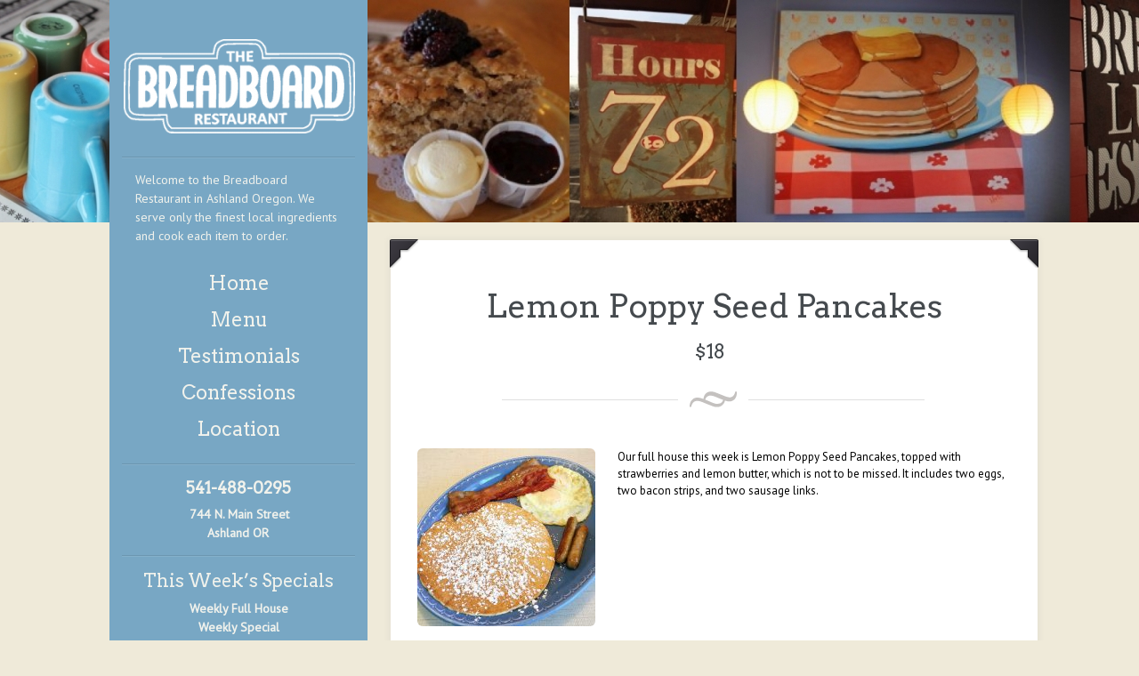

--- FILE ---
content_type: text/html; charset=UTF-8
request_url: https://www.breadboardashland.com/food/lemon-poppy-seed-pancakes/
body_size: 11234
content:
<!DOCTYPE html>
<html lang="en-US" prefix="og: https://ogp.me/ns#"><head>
<title>Lemon Poppy Seed Pancakes | The Breadboard Restaurant In Ashland Oregon</title>
<meta name="viewport" content="width=device-width, initial-scale=1.0" />
<meta http-equiv="Content-Type" content="text/html; charset=utf-8" />


<meta http-equiv="content-type" content="text/html; charset=UTF-8" />
 

<link href="https://www.breadboardashland.com/wp-content/themes/eatery/style.css" rel="stylesheet" type="text/css" />

<!-- Search Engine Optimization by Rank Math PRO - https://s.rankmath.com/home -->
<meta name="description" content="Our full house this week is Lemon Poppy Seed Pancakes, topped with strawberries and lemon butter, which is not to be missed. It includes two eggs, two bacon"/>
<meta name="robots" content="follow, index, max-snippet:-1, max-video-preview:-1, max-image-preview:large"/>
<link rel="canonical" href="https://www.breadboardashland.com/food/lemon-poppy-seed-pancakes/" />
<meta property="og:locale" content="en_US" />
<meta property="og:type" content="article" />
<meta property="og:title" content="Lemon Poppy Seed Pancakes | The Breadboard Restaurant In Ashland Oregon" />
<meta property="og:description" content="Our full house this week is Lemon Poppy Seed Pancakes, topped with strawberries and lemon butter, which is not to be missed. It includes two eggs, two bacon" />
<meta property="og:url" content="https://www.breadboardashland.com/food/lemon-poppy-seed-pancakes/" />
<meta property="og:site_name" content="The Breadboard Restaurant in Ashland Oregon" />
<meta property="article:publisher" content="https://www.facebook.com/pages/Breadboard-Restaurant/254362458017736" />
<meta property="og:updated_time" content="2025-08-17T19:13:34+00:00" />
<meta property="og:image" content="https://www.breadboardashland.com/wp-content/uploads/2014/12/lemon-poppyseed-pancakes-full-house-768x1024.jpg" />
<meta property="og:image:secure_url" content="https://www.breadboardashland.com/wp-content/uploads/2014/12/lemon-poppyseed-pancakes-full-house-768x1024.jpg" />
<meta property="og:image:width" content="768" />
<meta property="og:image:height" content="1024" />
<meta property="og:image:alt" content="Lemon Poppyseed Pancakes Full House" />
<meta property="og:image:type" content="image/jpeg" />
<meta name="twitter:card" content="summary_large_image" />
<meta name="twitter:title" content="Lemon Poppy Seed Pancakes | The Breadboard Restaurant In Ashland Oregon" />
<meta name="twitter:description" content="Our full house this week is Lemon Poppy Seed Pancakes, topped with strawberries and lemon butter, which is not to be missed. It includes two eggs, two bacon" />
<meta name="twitter:image" content="https://www.breadboardashland.com/wp-content/uploads/2014/12/lemon-poppyseed-pancakes-full-house-768x1024.jpg" />
<!-- /Rank Math WordPress SEO plugin -->

<link rel='dns-prefetch' href='//www.breadboardashland.com' />
<link rel="alternate" type="application/rss+xml" title="The Breadboard Restaurant in Ashland Oregon &raquo; Feed" href="https://www.breadboardashland.com/feed/" />
<link rel="alternate" type="application/rss+xml" title="The Breadboard Restaurant in Ashland Oregon &raquo; Comments Feed" href="https://www.breadboardashland.com/comments/feed/" />
<link rel="alternate" type="application/rss+xml" title="The Breadboard Restaurant in Ashland Oregon &raquo; Lemon Poppy Seed Pancakes Comments Feed" href="https://www.breadboardashland.com/food/lemon-poppy-seed-pancakes/feed/" />
<script type="text/javascript">
/* <![CDATA[ */
window._wpemojiSettings = {"baseUrl":"https:\/\/s.w.org\/images\/core\/emoji\/15.0.3\/72x72\/","ext":".png","svgUrl":"https:\/\/s.w.org\/images\/core\/emoji\/15.0.3\/svg\/","svgExt":".svg","source":{"concatemoji":"https:\/\/www.breadboardashland.com\/wp-includes\/js\/wp-emoji-release.min.js?ver=b9092b112b6afcbfcb630033b34d43b7"}};
/*! This file is auto-generated */
!function(i,n){var o,s,e;function c(e){try{var t={supportTests:e,timestamp:(new Date).valueOf()};sessionStorage.setItem(o,JSON.stringify(t))}catch(e){}}function p(e,t,n){e.clearRect(0,0,e.canvas.width,e.canvas.height),e.fillText(t,0,0);var t=new Uint32Array(e.getImageData(0,0,e.canvas.width,e.canvas.height).data),r=(e.clearRect(0,0,e.canvas.width,e.canvas.height),e.fillText(n,0,0),new Uint32Array(e.getImageData(0,0,e.canvas.width,e.canvas.height).data));return t.every(function(e,t){return e===r[t]})}function u(e,t,n){switch(t){case"flag":return n(e,"\ud83c\udff3\ufe0f\u200d\u26a7\ufe0f","\ud83c\udff3\ufe0f\u200b\u26a7\ufe0f")?!1:!n(e,"\ud83c\uddfa\ud83c\uddf3","\ud83c\uddfa\u200b\ud83c\uddf3")&&!n(e,"\ud83c\udff4\udb40\udc67\udb40\udc62\udb40\udc65\udb40\udc6e\udb40\udc67\udb40\udc7f","\ud83c\udff4\u200b\udb40\udc67\u200b\udb40\udc62\u200b\udb40\udc65\u200b\udb40\udc6e\u200b\udb40\udc67\u200b\udb40\udc7f");case"emoji":return!n(e,"\ud83d\udc26\u200d\u2b1b","\ud83d\udc26\u200b\u2b1b")}return!1}function f(e,t,n){var r="undefined"!=typeof WorkerGlobalScope&&self instanceof WorkerGlobalScope?new OffscreenCanvas(300,150):i.createElement("canvas"),a=r.getContext("2d",{willReadFrequently:!0}),o=(a.textBaseline="top",a.font="600 32px Arial",{});return e.forEach(function(e){o[e]=t(a,e,n)}),o}function t(e){var t=i.createElement("script");t.src=e,t.defer=!0,i.head.appendChild(t)}"undefined"!=typeof Promise&&(o="wpEmojiSettingsSupports",s=["flag","emoji"],n.supports={everything:!0,everythingExceptFlag:!0},e=new Promise(function(e){i.addEventListener("DOMContentLoaded",e,{once:!0})}),new Promise(function(t){var n=function(){try{var e=JSON.parse(sessionStorage.getItem(o));if("object"==typeof e&&"number"==typeof e.timestamp&&(new Date).valueOf()<e.timestamp+604800&&"object"==typeof e.supportTests)return e.supportTests}catch(e){}return null}();if(!n){if("undefined"!=typeof Worker&&"undefined"!=typeof OffscreenCanvas&&"undefined"!=typeof URL&&URL.createObjectURL&&"undefined"!=typeof Blob)try{var e="postMessage("+f.toString()+"("+[JSON.stringify(s),u.toString(),p.toString()].join(",")+"));",r=new Blob([e],{type:"text/javascript"}),a=new Worker(URL.createObjectURL(r),{name:"wpTestEmojiSupports"});return void(a.onmessage=function(e){c(n=e.data),a.terminate(),t(n)})}catch(e){}c(n=f(s,u,p))}t(n)}).then(function(e){for(var t in e)n.supports[t]=e[t],n.supports.everything=n.supports.everything&&n.supports[t],"flag"!==t&&(n.supports.everythingExceptFlag=n.supports.everythingExceptFlag&&n.supports[t]);n.supports.everythingExceptFlag=n.supports.everythingExceptFlag&&!n.supports.flag,n.DOMReady=!1,n.readyCallback=function(){n.DOMReady=!0}}).then(function(){return e}).then(function(){var e;n.supports.everything||(n.readyCallback(),(e=n.source||{}).concatemoji?t(e.concatemoji):e.wpemoji&&e.twemoji&&(t(e.twemoji),t(e.wpemoji)))}))}((window,document),window._wpemojiSettings);
/* ]]> */
</script>
<style id='wp-emoji-styles-inline-css' type='text/css'>

	img.wp-smiley, img.emoji {
		display: inline !important;
		border: none !important;
		box-shadow: none !important;
		height: 1em !important;
		width: 1em !important;
		margin: 0 0.07em !important;
		vertical-align: -0.1em !important;
		background: none !important;
		padding: 0 !important;
	}
</style>
<link rel='stylesheet' id='wp-block-library-css' href='https://www.breadboardashland.com/wp-includes/css/dist/block-library/style.min.css?ver=b9092b112b6afcbfcb630033b34d43b7' type='text/css' media='all' />
<style id='classic-theme-styles-inline-css' type='text/css'>
/*! This file is auto-generated */
.wp-block-button__link{color:#fff;background-color:#32373c;border-radius:9999px;box-shadow:none;text-decoration:none;padding:calc(.667em + 2px) calc(1.333em + 2px);font-size:1.125em}.wp-block-file__button{background:#32373c;color:#fff;text-decoration:none}
</style>
<style id='global-styles-inline-css' type='text/css'>
:root{--wp--preset--aspect-ratio--square: 1;--wp--preset--aspect-ratio--4-3: 4/3;--wp--preset--aspect-ratio--3-4: 3/4;--wp--preset--aspect-ratio--3-2: 3/2;--wp--preset--aspect-ratio--2-3: 2/3;--wp--preset--aspect-ratio--16-9: 16/9;--wp--preset--aspect-ratio--9-16: 9/16;--wp--preset--color--black: #000000;--wp--preset--color--cyan-bluish-gray: #abb8c3;--wp--preset--color--white: #ffffff;--wp--preset--color--pale-pink: #f78da7;--wp--preset--color--vivid-red: #cf2e2e;--wp--preset--color--luminous-vivid-orange: #ff6900;--wp--preset--color--luminous-vivid-amber: #fcb900;--wp--preset--color--light-green-cyan: #7bdcb5;--wp--preset--color--vivid-green-cyan: #00d084;--wp--preset--color--pale-cyan-blue: #8ed1fc;--wp--preset--color--vivid-cyan-blue: #0693e3;--wp--preset--color--vivid-purple: #9b51e0;--wp--preset--gradient--vivid-cyan-blue-to-vivid-purple: linear-gradient(135deg,rgba(6,147,227,1) 0%,rgb(155,81,224) 100%);--wp--preset--gradient--light-green-cyan-to-vivid-green-cyan: linear-gradient(135deg,rgb(122,220,180) 0%,rgb(0,208,130) 100%);--wp--preset--gradient--luminous-vivid-amber-to-luminous-vivid-orange: linear-gradient(135deg,rgba(252,185,0,1) 0%,rgba(255,105,0,1) 100%);--wp--preset--gradient--luminous-vivid-orange-to-vivid-red: linear-gradient(135deg,rgba(255,105,0,1) 0%,rgb(207,46,46) 100%);--wp--preset--gradient--very-light-gray-to-cyan-bluish-gray: linear-gradient(135deg,rgb(238,238,238) 0%,rgb(169,184,195) 100%);--wp--preset--gradient--cool-to-warm-spectrum: linear-gradient(135deg,rgb(74,234,220) 0%,rgb(151,120,209) 20%,rgb(207,42,186) 40%,rgb(238,44,130) 60%,rgb(251,105,98) 80%,rgb(254,248,76) 100%);--wp--preset--gradient--blush-light-purple: linear-gradient(135deg,rgb(255,206,236) 0%,rgb(152,150,240) 100%);--wp--preset--gradient--blush-bordeaux: linear-gradient(135deg,rgb(254,205,165) 0%,rgb(254,45,45) 50%,rgb(107,0,62) 100%);--wp--preset--gradient--luminous-dusk: linear-gradient(135deg,rgb(255,203,112) 0%,rgb(199,81,192) 50%,rgb(65,88,208) 100%);--wp--preset--gradient--pale-ocean: linear-gradient(135deg,rgb(255,245,203) 0%,rgb(182,227,212) 50%,rgb(51,167,181) 100%);--wp--preset--gradient--electric-grass: linear-gradient(135deg,rgb(202,248,128) 0%,rgb(113,206,126) 100%);--wp--preset--gradient--midnight: linear-gradient(135deg,rgb(2,3,129) 0%,rgb(40,116,252) 100%);--wp--preset--font-size--small: 13px;--wp--preset--font-size--medium: 20px;--wp--preset--font-size--large: 36px;--wp--preset--font-size--x-large: 42px;--wp--preset--spacing--20: 0.44rem;--wp--preset--spacing--30: 0.67rem;--wp--preset--spacing--40: 1rem;--wp--preset--spacing--50: 1.5rem;--wp--preset--spacing--60: 2.25rem;--wp--preset--spacing--70: 3.38rem;--wp--preset--spacing--80: 5.06rem;--wp--preset--shadow--natural: 6px 6px 9px rgba(0, 0, 0, 0.2);--wp--preset--shadow--deep: 12px 12px 50px rgba(0, 0, 0, 0.4);--wp--preset--shadow--sharp: 6px 6px 0px rgba(0, 0, 0, 0.2);--wp--preset--shadow--outlined: 6px 6px 0px -3px rgba(255, 255, 255, 1), 6px 6px rgba(0, 0, 0, 1);--wp--preset--shadow--crisp: 6px 6px 0px rgba(0, 0, 0, 1);}:where(.is-layout-flex){gap: 0.5em;}:where(.is-layout-grid){gap: 0.5em;}body .is-layout-flex{display: flex;}.is-layout-flex{flex-wrap: wrap;align-items: center;}.is-layout-flex > :is(*, div){margin: 0;}body .is-layout-grid{display: grid;}.is-layout-grid > :is(*, div){margin: 0;}:where(.wp-block-columns.is-layout-flex){gap: 2em;}:where(.wp-block-columns.is-layout-grid){gap: 2em;}:where(.wp-block-post-template.is-layout-flex){gap: 1.25em;}:where(.wp-block-post-template.is-layout-grid){gap: 1.25em;}.has-black-color{color: var(--wp--preset--color--black) !important;}.has-cyan-bluish-gray-color{color: var(--wp--preset--color--cyan-bluish-gray) !important;}.has-white-color{color: var(--wp--preset--color--white) !important;}.has-pale-pink-color{color: var(--wp--preset--color--pale-pink) !important;}.has-vivid-red-color{color: var(--wp--preset--color--vivid-red) !important;}.has-luminous-vivid-orange-color{color: var(--wp--preset--color--luminous-vivid-orange) !important;}.has-luminous-vivid-amber-color{color: var(--wp--preset--color--luminous-vivid-amber) !important;}.has-light-green-cyan-color{color: var(--wp--preset--color--light-green-cyan) !important;}.has-vivid-green-cyan-color{color: var(--wp--preset--color--vivid-green-cyan) !important;}.has-pale-cyan-blue-color{color: var(--wp--preset--color--pale-cyan-blue) !important;}.has-vivid-cyan-blue-color{color: var(--wp--preset--color--vivid-cyan-blue) !important;}.has-vivid-purple-color{color: var(--wp--preset--color--vivid-purple) !important;}.has-black-background-color{background-color: var(--wp--preset--color--black) !important;}.has-cyan-bluish-gray-background-color{background-color: var(--wp--preset--color--cyan-bluish-gray) !important;}.has-white-background-color{background-color: var(--wp--preset--color--white) !important;}.has-pale-pink-background-color{background-color: var(--wp--preset--color--pale-pink) !important;}.has-vivid-red-background-color{background-color: var(--wp--preset--color--vivid-red) !important;}.has-luminous-vivid-orange-background-color{background-color: var(--wp--preset--color--luminous-vivid-orange) !important;}.has-luminous-vivid-amber-background-color{background-color: var(--wp--preset--color--luminous-vivid-amber) !important;}.has-light-green-cyan-background-color{background-color: var(--wp--preset--color--light-green-cyan) !important;}.has-vivid-green-cyan-background-color{background-color: var(--wp--preset--color--vivid-green-cyan) !important;}.has-pale-cyan-blue-background-color{background-color: var(--wp--preset--color--pale-cyan-blue) !important;}.has-vivid-cyan-blue-background-color{background-color: var(--wp--preset--color--vivid-cyan-blue) !important;}.has-vivid-purple-background-color{background-color: var(--wp--preset--color--vivid-purple) !important;}.has-black-border-color{border-color: var(--wp--preset--color--black) !important;}.has-cyan-bluish-gray-border-color{border-color: var(--wp--preset--color--cyan-bluish-gray) !important;}.has-white-border-color{border-color: var(--wp--preset--color--white) !important;}.has-pale-pink-border-color{border-color: var(--wp--preset--color--pale-pink) !important;}.has-vivid-red-border-color{border-color: var(--wp--preset--color--vivid-red) !important;}.has-luminous-vivid-orange-border-color{border-color: var(--wp--preset--color--luminous-vivid-orange) !important;}.has-luminous-vivid-amber-border-color{border-color: var(--wp--preset--color--luminous-vivid-amber) !important;}.has-light-green-cyan-border-color{border-color: var(--wp--preset--color--light-green-cyan) !important;}.has-vivid-green-cyan-border-color{border-color: var(--wp--preset--color--vivid-green-cyan) !important;}.has-pale-cyan-blue-border-color{border-color: var(--wp--preset--color--pale-cyan-blue) !important;}.has-vivid-cyan-blue-border-color{border-color: var(--wp--preset--color--vivid-cyan-blue) !important;}.has-vivid-purple-border-color{border-color: var(--wp--preset--color--vivid-purple) !important;}.has-vivid-cyan-blue-to-vivid-purple-gradient-background{background: var(--wp--preset--gradient--vivid-cyan-blue-to-vivid-purple) !important;}.has-light-green-cyan-to-vivid-green-cyan-gradient-background{background: var(--wp--preset--gradient--light-green-cyan-to-vivid-green-cyan) !important;}.has-luminous-vivid-amber-to-luminous-vivid-orange-gradient-background{background: var(--wp--preset--gradient--luminous-vivid-amber-to-luminous-vivid-orange) !important;}.has-luminous-vivid-orange-to-vivid-red-gradient-background{background: var(--wp--preset--gradient--luminous-vivid-orange-to-vivid-red) !important;}.has-very-light-gray-to-cyan-bluish-gray-gradient-background{background: var(--wp--preset--gradient--very-light-gray-to-cyan-bluish-gray) !important;}.has-cool-to-warm-spectrum-gradient-background{background: var(--wp--preset--gradient--cool-to-warm-spectrum) !important;}.has-blush-light-purple-gradient-background{background: var(--wp--preset--gradient--blush-light-purple) !important;}.has-blush-bordeaux-gradient-background{background: var(--wp--preset--gradient--blush-bordeaux) !important;}.has-luminous-dusk-gradient-background{background: var(--wp--preset--gradient--luminous-dusk) !important;}.has-pale-ocean-gradient-background{background: var(--wp--preset--gradient--pale-ocean) !important;}.has-electric-grass-gradient-background{background: var(--wp--preset--gradient--electric-grass) !important;}.has-midnight-gradient-background{background: var(--wp--preset--gradient--midnight) !important;}.has-small-font-size{font-size: var(--wp--preset--font-size--small) !important;}.has-medium-font-size{font-size: var(--wp--preset--font-size--medium) !important;}.has-large-font-size{font-size: var(--wp--preset--font-size--large) !important;}.has-x-large-font-size{font-size: var(--wp--preset--font-size--x-large) !important;}
:where(.wp-block-post-template.is-layout-flex){gap: 1.25em;}:where(.wp-block-post-template.is-layout-grid){gap: 1.25em;}
:where(.wp-block-columns.is-layout-flex){gap: 2em;}:where(.wp-block-columns.is-layout-grid){gap: 2em;}
:root :where(.wp-block-pullquote){font-size: 1.5em;line-height: 1.6;}
</style>
<link rel='stylesheet' id='superfish-css-css' href='https://www.breadboardashland.com/wp-content/themes/eatery/css/superfish.css?ver=1.4.8' type='text/css' media='all' />
<link rel='stylesheet' id='imageCSS-css' href='https://www.breadboardashland.com/wp-content/themes/eatery/css/prettyPhoto.css?ver=3.1.4' type='text/css' media='all' />
<link rel='stylesheet' id='nivoDefault-css' href='https://www.breadboardashland.com/wp-content/themes/eatery/css/nivo/default/default.css?ver=3.1' type='text/css' media='all' />
<link rel='stylesheet' id='nivoSlider-css' href='https://www.breadboardashland.com/wp-content/themes/eatery/css/nivo-slider.css?ver=3.1' type='text/css' media='all' />
<!--[if lte IE 9]>
<link rel='stylesheet' id='1140-ie-9-css' href='https://www.breadboardashland.com/wp-content/themes/eatery/css/ie.css?ver=1.0.0' type='text/css' media='all' />
<![endif]-->
<!--[if lt IE 7]>
<link rel='stylesheet' id='ie-7-css' href='https://www.breadboardashland.com/wp-content/themes/eatery/css/ie7.css?ver=1.0.0' type='text/css' media='all' />
<![endif]-->
<link rel='stylesheet' id='1140-css-css' href='https://www.breadboardashland.com/wp-content/themes/eatery/css/1140.css?ver=1.0.0' type='text/css' media='all' />
<link rel='stylesheet' id='1140-responsive-css-css' href='https://www.breadboardashland.com/wp-content/themes/eatery/css/1140-responsive.css?ver=1.0.0' type='text/css' media='all' />
<script type="text/javascript" src="https://www.breadboardashland.com/wp-includes/js/jquery/jquery.min.js?ver=3.7.1" id="jquery-core-js"></script>
<script type="text/javascript" src="https://www.breadboardashland.com/wp-includes/js/jquery/jquery-migrate.min.js?ver=3.4.1" id="jquery-migrate-js"></script>
<script type="text/javascript" src="https://www.breadboardashland.com/wp-content/themes/eatery/js/jqsf.js?ver=b9092b112b6afcbfcb630033b34d43b7" id="jqsf-js"></script>
<script type="text/javascript" src="https://www.breadboardashland.com/wp-content/themes/eatery/js/superfish.js?ver=1.4.8" id="superfish-js"></script>
<script type="text/javascript" src="https://www.breadboardashland.com/wp-content/themes/eatery/js/window.load.js?ver=b9092b112b6afcbfcb630033b34d43b7" id="window-load-js"></script>
<link rel="https://api.w.org/" href="https://www.breadboardashland.com/wp-json/" /><link rel="EditURI" type="application/rsd+xml" title="RSD" href="https://www.breadboardashland.com/xmlrpc.php?rsd" />

<link rel='shortlink' href='https://www.breadboardashland.com/?p=741' />
<link rel="alternate" title="oEmbed (JSON)" type="application/json+oembed" href="https://www.breadboardashland.com/wp-json/oembed/1.0/embed?url=https%3A%2F%2Fwww.breadboardashland.com%2Ffood%2Flemon-poppy-seed-pancakes%2F" />
<link rel="alternate" title="oEmbed (XML)" type="text/xml+oembed" href="https://www.breadboardashland.com/wp-json/oembed/1.0/embed?url=https%3A%2F%2Fwww.breadboardashland.com%2Ffood%2Flemon-poppy-seed-pancakes%2F&#038;format=xml" />
<script type="text/javascript">
(function(url){
	if(/(?:Chrome\/26\.0\.1410\.63 Safari\/537\.31|WordfenceTestMonBot)/.test(navigator.userAgent)){ return; }
	var addEvent = function(evt, handler) {
		if (window.addEventListener) {
			document.addEventListener(evt, handler, false);
		} else if (window.attachEvent) {
			document.attachEvent('on' + evt, handler);
		}
	};
	var removeEvent = function(evt, handler) {
		if (window.removeEventListener) {
			document.removeEventListener(evt, handler, false);
		} else if (window.detachEvent) {
			document.detachEvent('on' + evt, handler);
		}
	};
	var evts = 'contextmenu dblclick drag dragend dragenter dragleave dragover dragstart drop keydown keypress keyup mousedown mousemove mouseout mouseover mouseup mousewheel scroll'.split(' ');
	var logHuman = function() {
		if (window.wfLogHumanRan) { return; }
		window.wfLogHumanRan = true;
		var wfscr = document.createElement('script');
		wfscr.type = 'text/javascript';
		wfscr.async = true;
		wfscr.src = url + '&r=' + Math.random();
		(document.getElementsByTagName('head')[0]||document.getElementsByTagName('body')[0]).appendChild(wfscr);
		for (var i = 0; i < evts.length; i++) {
			removeEvent(evts[i], logHuman);
		}
	};
	for (var i = 0; i < evts.length; i++) {
		addEvent(evts[i], logHuman);
	}
})('//www.breadboardashland.com/?wordfence_lh=1&hid=A7628F347E4906C8D7DE459773B5D175');
</script><script type="text/javascript" id="google_gtagjs" src="https://www.googletagmanager.com/gtag/js?id=UA-46057053-1" async="async"></script>
<script type="text/javascript" id="google_gtagjs-inline">
/* <![CDATA[ */
window.dataLayer = window.dataLayer || [];function gtag(){dataLayer.push(arguments);}gtag('js', new Date());gtag('config', 'UA-46057053-1', {} );
/* ]]> */
</script>
<link rel="icon" href="https://www.breadboardashland.com/wp-content/uploads/2020/04/cropped-BB-favicon-32x32.png" sizes="32x32" />
<link rel="icon" href="https://www.breadboardashland.com/wp-content/uploads/2020/04/cropped-BB-favicon-192x192.png" sizes="192x192" />
<link rel="apple-touch-icon" href="https://www.breadboardashland.com/wp-content/uploads/2020/04/cropped-BB-favicon-180x180.png" />
<meta name="msapplication-TileImage" content="https://www.breadboardashland.com/wp-content/uploads/2020/04/cropped-BB-favicon-270x270.png" />
<link rel="alternate" type="application/rss+xml" href="https://www.breadboardashland.com/feed/" title="The Breadboard Restaurant in Ashland Oregon latest posts" />
<link rel="alternate" type="application/rss+xml" href="https://www.breadboardashland.com/comments/feed/" title="The Breadboard Restaurant in Ashland Oregon latest comments" />
<link rel="pingback" href="https://www.breadboardashland.com/xmlrpc.php" />

<!-- Responsive JS -->
<!--[if lt IE 9]>
<script src="https://css3-mediaqueries-js.googlecode.com/svn/trunk/css3-mediaqueries.js"></script>
<![endif]-->
<!-- END Responsive JS -->

<style type="text/css">
/* CUSTOM COLORS */
div.message {
	background-color: #efead9;
	border-color:#78a7c4;
	color:#333;
}

div.message, div.message h4, div.message ol li{
	color:#454a4e;
}

/* GENERAL */

#wp-calendar tbody .pad:hover { background:none} 

/* Off white  */

body{background-color:#efead9;}

/* Bright white  *****************/

#footer, #inner-content {background-color:#ffffff;}

/* Background Color  *****************/

#sidebar {background-color:#78a7c4;}
#sidebar .soc a:hover {background-color:#78a7c4 !important;}
#sidebar .side-widget a:hover {color:#78a7c4;}
#sidebar .side-widget ul li a:hover {background-color:#f1f2ec;  color:#78a7c4;}  /* SIDE BG & SIDE CONTRAST */
#wp-calendar tbody td:hover { background: #78a7c4 ;} 		
#wp-calendar tbody td {  border: 1px solid #78a7c4; }
#wp-calendar tbody .pad {background:#78a7c4;}
#sidebar-menu li ul li {border-top:2px solid #78a7c4;  border-style: dotted dashed;}
#sidebar-menu li ul{
		border: 1px solid #78a7c4;
-webkit-border-bottom-right-radius: 5px;
 -webkit-border-bottom-left-radius: 5px;
	-moz-border-radius-bottomright: 5px;
	 -moz-border-radius-bottomleft: 5px;
		border-bottom-right-radius: 5px;
		 border-bottom-left-radius: 5px;
-webkit-box-shadow:0 0 4px rgba(0, 0, 0, 0.1);
   -moz-box-shadow:0 0 4px rgba(0, 0, 0, 0.1);
		box-shadow:0 0 4px rgba(0, 0, 0, 0.1);
}

#sidebar-menu li a:hover {background:#78a7c4;}

/*.dropcap1{background-color: #78a7c4;}*/

#form-wrapper .sendbtn{border-color:#78a7c4;}

/* Contrasting Color  *****************/

#sidebar h1, #sidebar h2, #sidebar h3, #sidebar h4, #sidebar h5, #sidebar h6, 
#sidebar h1 a, #sidebar h2 a, #sidebar h3 a, #sidebar h4 a, #sidebar h5 a, #sidebar h6 a,
#sidebar p a, #sidebar a{color: #f1f2ec;}
#sidebar h1 a:hover, #sidebar h2 a:hover, #sidebar h3 a:hover, #sidebar h4 a:hover, 
#sidebar h5 a:hover, #sidebar h6 a:hover, #sidebar p a:hover, #sidebar #older-posts a:hover, 
#sidebar #newer-posts a:hover{text-decoration:none; color:#78a7c4 ;background-color: #f1f2ec;}
p a, #older-posts a, #newer-posts a{color: #f1f2ec;}
#sidebar p {color:#f1f2ec;}
#sidebar .tagcloud a:hover {background-color:#f1f2ec ;}
#sidebar-menu li a, #sidebar .side-widget a {color:#f1f2ec;}
#sidebar .side-widget ul li a {border-color:#f1f2ec; border-width:1px} 
#sidebar-menu li a:hover {color:#ffffff;}
#sidebar #wp-calendar tbody td a:link, #sidebar #wp-calendar tbody td a {color:#f1f2ec; font-weight:bold; text-decoration:underline }
#wp-calendar thead th, #wp-calendar caption { color: #f1f2ec;}
#wp-calendar tbody { color: #f1f2ec; }

/* Tint  *****************/

h1 a:hover, h2 a:hover, h3 a:hover, h4 a:hover, h5 a:hover, h6 a:hover, p a:hover, #older-posts a:hover, #newer-posts a:hover{text-decoration:none; color:#f1f2ec ;background-color: #41a8b6;}
#sidebar .tagcloud a{background-color: #41a8b6;}		
#wp-calendar tbody td { background: #41a8b6;}		
#form-wrapper .sendbtn:hover{background-color: #41a8b6;}
#form-wrapper .sendbtn{background-color:#41a8b6;}
#sidebar-menu li ul {background-color:#41a8b6;}
blockquote p{color: #41a8b6;}
.dropcap1shade{background-color:#41a8b6;}
.dropcap2shade{color:#41a8b6; }
.highlight.dark{background-color: echo ;}
blockquote{border-top-color:#41a8b6; }
.ruler{border-color:#41a8b6;}
body > div#top-bar {
	background: #41a8b6;
}
.mobile-menu, .mobile-menu:active,  .mobile-menu:hover {
	background: #41a8b6;
}
#sidebar .side-widget.mobile {border-color:#41a8b6;}
.menu_item_wrapper, h3.menu-title, h4.menu-title {border-color:#efead9;}

/* Text, Headings etc.  *****************/
h1, h2, h3, h4, h5, h6, h1 a, h2 a, h3 a, h4 a, h5 a, h6 a, p a, a{color: #454a4e;}
img.alignleft, img.alignright, img.aligncenter {
	border-color:#efead9}
.menu_item_image_sm img, .search_image_sm {
	border-color:#efead9}
.wp-caption {
	font-family:Arial, Helvetica, sans-serif;
	border-color:#efead9;
	background-color:#ffffff;
}
p.wp-caption-text {background-color:#efead9;}

/* END CUSTOM COLORS */	
</style>

<!-- THEME OPTION SETTINGS | CSS --> 
<style type="text/css"> 
 	
/* Social Media Icon  */
.googleplus, .googlemaps, .linkedin, .meetup, .phone, .pinterest, .rss, .sharethis, .tripadvisor, .tumblr, .twitter, .urbanspoon, .vimeo, .yelp, .youtube, .bookmark, .email, .facebook, .foursquare{
		background-image: url(https://www.breadboardashland.com/wp-content/themes/eatery/skins/casual/images/sprites.png);}
/* CUSTOM BG HEADER */
#header-bg{
	background-image:url(https://www.breadboardashland.com/wp-content/uploads/2014/05/header-bg.jpg);}

/* Responsive CSS */
@media only screen and (max-width: 1280px) {
	#header-bg {
		background:url(https://www.breadboardashland.com/wp-content/uploads/2014/05/header-bg-sm.jpg);
		background-position:top center;
		background-repeat:repeat-x;
		}				
		#main-content {
			margin-top:270px;
		}
}
@media handheld, only screen and (max-width: 767px) {
	#main-content{
		margin: 0;
	}
}
</style>
<link href="https://www.breadboardashland.com/wp-content/themes/eatery/css/social_media.css" rel="stylesheet" type="text/css" />
        
<!-- Custom Google H1 Font -->
<link href='https://fonts.googleapis.com/css?family=Arvo' rel='stylesheet' type='text/css' />
<style type="text/css">h1, h2, h3, h4, h5, #sidebar-menu li a {font-family: 'Arvo', Georgia,Times,serif;} </style>

<!-- Custom Google P Font -->
<link href='https://fonts.googleapis.com/css?family=PT+Sans' rel='stylesheet' type='text/css' />
<style type="text/css">body, p, li, #sidebar-menu li ul li a, .dropcap1, .dropcap2 {font-family: 'PT Sans', Helvetica,Arial,sans-serif;} </style>

</head>

<body data-rsssl=1 class="food-template-default single single-food postid-741">

<!-- MOBILE MENU -->
<div id="top-bar"><div class="mobile-menu"><!--span-->
<form method="get" action="https://www.breadboardashland.com/wp-content/themes/eatery/nav.php" >
 <div class="menu-main-menu-container"><select name="-Menu-"><option value="https://www.breadboardashland.com/" id="menu-item-204" class="menu-item menu-item-type-post_type menu-item-object-page menu-item-home menu-item-204">Home</option>
<option value="https://www.breadboardashland.com/menu/" id="menu-item-211" class="menu-item menu-item-type-post_type menu-item-object-page menu-item-has-children menu-item-211">Menu</option>
	<option value="https://www.breadboardashland.com/menu/breakfast/" id="menu-item-214" class="menu-item menu-item-type-post_type menu-item-object-page menu-item-has-children menu-item-214">&raquo; Breakfast</option>
		<option value="https://www.breadboardashland.com/menu/breakfast/breadboard-classics/" id="menu-item-232" class="menu-item menu-item-type-post_type menu-item-object-page menu-item-232">&raquo;&raquo; Breadboard Classics</option>
		<option value="https://www.breadboardashland.com/menu/breakfast/country-style/" id="menu-item-235" class="menu-item menu-item-type-post_type menu-item-object-page menu-item-235">&raquo;&raquo; Country-Style Breakfasts</option>
		<option value="https://www.breadboardashland.com/menu/breakfast/omelettes/" id="menu-item-238" class="menu-item menu-item-type-post_type menu-item-object-page menu-item-238">&raquo;&raquo; Omelettes</option>
		<option value="https://www.breadboardashland.com/menu/breakfast/south-of-the-border/" id="menu-item-241" class="menu-item menu-item-type-post_type menu-item-object-page menu-item-241">&raquo;&raquo; South of the Border</option>
		<option value="https://www.breadboardashland.com/menu/breakfast/pancakes-and-more/" id="menu-item-244" class="menu-item menu-item-type-post_type menu-item-object-page menu-item-244">&raquo;&raquo; Pancakes, Waffles, and More</option>
	<option value="https://www.breadboardashland.com/menu/lunch/" id="menu-item-217" class="menu-item menu-item-type-post_type menu-item-object-page menu-item-has-children menu-item-217">&raquo; Lunch</option>
		<option value="https://www.breadboardashland.com/menu/lunch/sandwiches/" id="menu-item-393" class="menu-item menu-item-type-post_type menu-item-object-page menu-item-393">&raquo;&raquo; Sandwiches</option>
		<option value="https://www.breadboardashland.com/menu/lunch/salads/" id="menu-item-253" class="menu-item menu-item-type-post_type menu-item-object-page menu-item-253">&raquo;&raquo; Salads</option>
		<option value="https://www.breadboardashland.com/menu/lunch/specialties/" id="menu-item-250" class="menu-item menu-item-type-post_type menu-item-object-page menu-item-250">&raquo;&raquo; Breadboard Specialties</option>
		<option value="https://www.breadboardashland.com/menu/lunch/the-grill/" id="menu-item-256" class="menu-item menu-item-type-post_type menu-item-object-page menu-item-256">&raquo;&raquo; The Grill</option>
		<option value="https://www.breadboardashland.com/menu/lunch/soups/" id="menu-item-396" class="menu-item menu-item-type-post_type menu-item-object-page menu-item-396">&raquo;&raquo; Soups</option>
	<option value="https://www.breadboardashland.com/menu/childrens-menu/" id="menu-item-226" class="menu-item menu-item-type-post_type menu-item-object-page menu-item-226">&raquo; Children’s Menu</option>
	<option value="https://www.breadboardashland.com/menu/sides/" id="menu-item-229" class="menu-item menu-item-type-post_type menu-item-object-page menu-item-229">&raquo; Breadboard Sides</option>
	<option value="https://www.breadboardashland.com/menu/beverages/" id="menu-item-223" class="menu-item menu-item-type-post_type menu-item-object-page menu-item-223">&raquo; Beverages</option>
<option value="https://www.breadboardashland.com/testimonials/" id="menu-item-398" class="menu-item menu-item-type-post_type menu-item-object-page menu-item-398">Testimonials</option>
<option value="https://www.breadboardashland.com/breadboard-diary/" id="menu-item-344" class="menu-item menu-item-type-post_type menu-item-object-page current_page_parent menu-item-344">Confessions</option>
<option value="https://www.breadboardashland.com/contact-us/" id="menu-item-374" class="menu-item menu-item-type-post_type menu-item-object-page menu-item-374">Location</option>
</select></div> <input class="mob-sub" type="submit" value="Go" />
</form>
<!--/span--></div></div>

<div id="wrapper">
	<div id="header-bg"></div>
	
<div class="container">
<div class="row">        
    <!-- BEGIN sidebar -->
<div id="sidebar-container" class="fourcol">
    <div id="sidebar">
        <div id="sidebarBorder">
            <div id="logo"><a href='https://www.breadboardashland.com'><img src='https://www.breadboardashland.com/wp-content/uploads/2013/12/0533-logo.png' alt='The Breadboard Restaurant in Ashland Oregon' /></a></div>
            <!-- ABOVE BEGIN--><div class="side-widget above">			<div class="textwidget"><p>Welcome to the Breadboard Restaurant in Ashland Oregon.  We serve only the finest local ingredients and cook each item to order. </p>
</div>
		</div><!--br class="clear"--><!-- ABOVE END-->
			<div id="the-side-menu"><div class="menu-main-menu-container"><ul id="sidebar-menu" class="sf-menu sf-vertical"><li class="menu-item menu-item-type-post_type menu-item-object-page menu-item-home menu-item-204"><a href="https://www.breadboardashland.com/">Home</a></li>
<li class="menu-item menu-item-type-post_type menu-item-object-page menu-item-has-children menu-item-211"><a href="https://www.breadboardashland.com/menu/">Menu</a>
<ul class="sub-menu">
	<li class="menu-item menu-item-type-post_type menu-item-object-page menu-item-has-children menu-item-214"><a href="https://www.breadboardashland.com/menu/breakfast/">Breakfast</a>
	<ul class="sub-menu">
		<li class="menu-item menu-item-type-post_type menu-item-object-page menu-item-232"><a href="https://www.breadboardashland.com/menu/breakfast/breadboard-classics/">Breadboard Classics</a></li>
		<li class="menu-item menu-item-type-post_type menu-item-object-page menu-item-235"><a href="https://www.breadboardashland.com/menu/breakfast/country-style/">Country-Style Breakfasts</a></li>
		<li class="menu-item menu-item-type-post_type menu-item-object-page menu-item-238"><a href="https://www.breadboardashland.com/menu/breakfast/omelettes/">Omelettes</a></li>
		<li class="menu-item menu-item-type-post_type menu-item-object-page menu-item-241"><a href="https://www.breadboardashland.com/menu/breakfast/south-of-the-border/">South of the Border</a></li>
		<li class="menu-item menu-item-type-post_type menu-item-object-page menu-item-244"><a href="https://www.breadboardashland.com/menu/breakfast/pancakes-and-more/">Pancakes, Waffles, and More</a></li>
	</ul>
</li>
	<li class="menu-item menu-item-type-post_type menu-item-object-page menu-item-has-children menu-item-217"><a href="https://www.breadboardashland.com/menu/lunch/">Lunch</a>
	<ul class="sub-menu">
		<li class="menu-item menu-item-type-post_type menu-item-object-page menu-item-393"><a href="https://www.breadboardashland.com/menu/lunch/sandwiches/">Sandwiches</a></li>
		<li class="menu-item menu-item-type-post_type menu-item-object-page menu-item-253"><a href="https://www.breadboardashland.com/menu/lunch/salads/">Salads</a></li>
		<li class="menu-item menu-item-type-post_type menu-item-object-page menu-item-250"><a href="https://www.breadboardashland.com/menu/lunch/specialties/">Breadboard Specialties</a></li>
		<li class="menu-item menu-item-type-post_type menu-item-object-page menu-item-256"><a href="https://www.breadboardashland.com/menu/lunch/the-grill/">The Grill</a></li>
		<li class="menu-item menu-item-type-post_type menu-item-object-page menu-item-396"><a href="https://www.breadboardashland.com/menu/lunch/soups/">Soups</a></li>
	</ul>
</li>
	<li class="menu-item menu-item-type-post_type menu-item-object-page menu-item-226"><a href="https://www.breadboardashland.com/menu/childrens-menu/">Children’s Menu</a></li>
	<li class="menu-item menu-item-type-post_type menu-item-object-page menu-item-229"><a href="https://www.breadboardashland.com/menu/sides/">Breadboard Sides</a></li>
	<li class="menu-item menu-item-type-post_type menu-item-object-page menu-item-223"><a href="https://www.breadboardashland.com/menu/beverages/">Beverages</a></li>
</ul>
</li>
<li class="menu-item menu-item-type-post_type menu-item-object-page menu-item-398"><a href="https://www.breadboardashland.com/testimonials/">Testimonials</a></li>
<li class="menu-item menu-item-type-post_type menu-item-object-page current_page_parent menu-item-344"><a href="https://www.breadboardashland.com/breadboard-diary/">Confessions</a></li>
<li class="menu-item menu-item-type-post_type menu-item-object-page menu-item-374"><a href="https://www.breadboardashland.com/contact-us/">Location</a></li>
</ul></div><br class="clear" /></div>           
            <!-- BELOW BEGIN--><div class='textCenter' ><div class="side-widget below"><div class="textwidget"><h2 align=center><a href="tel:5414880295">541-488-0295</a></h2>
<p><a align=center href="https://www.breadboardashland.com/contact-us/">744 N. Main Street<br />
Ashland OR</a></p>
</div></div><!--br class="clear"--></div><div class='textCenter' ><div class="side-widget below"><h2 class="sidebar-widget-title">This Week&#8217;s Specials</h2><div class="textwidget"><p><a href="/food/marionberry-pancake-full-house/">Weekly Full House</a><br />
<a href="/food/steak-quesadilla/">Weekly Special</a><br />
<a href="/food/chorizo-scramble-2/">Weekly Scramble</a></p>
</div></div><!--br class="clear"--></div><div class='textCenter' ><div class="side-widget below"><div class="textwidget"><h2 align=center>7am-1:30pm Monday-Friday</h2>
<h2 align=center>7am-2pm Saturday-Sunday</h2>
<h2 align=center>Closed Christmas Day</h2>
<h2 align=center>Open Christmas Eve, New Year's Eve, and New Year's Day</h2>
</div></div><!--br class="clear"--></div><div class="side-widget below"><div id="searchWrap">
<form role="search" method="get" action="https://www.breadboardashland.com/">
	<input type="search" name="s" id="s" value="Search" onfocus="if(this.value=='Search')this.value='';" onblur="if(this.value=='')this.value='Search';" />
</form>
</div></div><!--br class="clear"--><div class='textCenter' ><div class="side-widget below"><div class="textwidget"><h2 align=center>Now serving Gluten Free Pancakes!
<img src="https://www.breadboardashland.com/wp-content/uploads/2015/03/glutenfreepancake-e1427432490184.jpg" alt="Gluten Free Pancake" width="300" style="border-radius: 17px; padding:5px;"/></h2></div></div><!--br class="clear"--></div>	<!-- BELOW END-->
            <!-- MOBILE BEGIN-->	<!-- MOBILE END-->
            <div class="side-widget below soc"><div class="textwidget"><a href="https://www.facebook.com/pages/Breadboard-Restaurant/254362458017736" target="_blank" class="facebook"></a><a href="http://www.yelp.com/biz/breadboard-restaurant-ashland" target="_blank" class="yelp"></a><a href="http://www.tripadvisor.com/Restaurant_Review-g29998-d1018547-Reviews-Breadboard-Ashland_Oregon.html" target="_blank" class="tripadvisor"></a></div><br class="clear" /></div>        </div>
    </div>
</div>
<!-- END sidebar -->    <div class="eightcol last">

    <div id="main-content" >
        <div id="inner-content">
<div class="breadcrumbs">
    </div><br />
			 
           		<h1 class="page-title">Lemon Poppy Seed Pancakes</h1>
                
                <h4 class="single-menu-price">
				<span class='item-price'><span class='currency_symbol'>$</span>18</span>                </h4>
                <hr class="headings">
               
            	<div class='food_menu_wrapper'>
                	<div class='menu_item_wrapper'>
						<div class='menu_item_image_lg'><script type="text/javascript" src="https://www.breadboardashland.com/wp-content/themes/eatery/js/prettyphoto/jquery.prettyPhoto.js?ver=b9092b112b6afcbfcb630033b34d43b7" id="jquery.prettyPhoto-js"></script>
<script type="text/javascript" src="https://www.breadboardashland.com/wp-content/themes/eatery/js/prettyphoto/jquery.prettyPhoto.settings.js?ver=b9092b112b6afcbfcb630033b34d43b7" id="jquery.prettyPhoto.settings-js"></script>
<a  data-gal="prettyPhoto[gallery1]" title='Lemon Poppy Seed Pancakes'  href="https://www.breadboardashland.com/wp-content/uploads/2014/12/lemon-poppyseed-pancakes-full-house-scaled.jpg"><img src="https://www.breadboardashland.com/wp-content/uploads/2014/12/lemon-poppyseed-pancakes-full-house-scaled-200x200.jpg" width="200" height="200" alt="Lemon Poppy Seed Pancakes" class="alignnone" /></a></div><p>Our full house this week is Lemon Poppy Seed Pancakes, topped with strawberries and lemon butter, which is not to be missed. It includes two eggs, two bacon strips, and two sausage links.</p>
                                            
        			
                    <div class="clear"></div>
                    </div></div>

								
        <br class="clear" />
        <div class="corner topLeft"></div>
            <div class="corner topRight"></div>            
            <div class="corner bottomLeft"></div>
            <div class="corner bottomRight"></div>
        </div>
    </div>

	<div style="clear:both;"></div>
    
    	

    
<div id="footer"><div class="footer-inner"><p class="copyright">Copyright &copy; 2026 The Breadboard Restaurant in Ashland Oregon. All rights reserved.</p><p class="credit"><a href="http://demo.themovation.com/eatery/">Eatery Theme</a> by <a href="http://www.themovation.com/">Themovation</a> and customized by <a href="http://www.ikusamarketing.com/">Ikusa</a><br />All prices subject to change.</p></div></div>
</div> <!-- .eightcol End -->    
</div> <!-- .row -->        
</div> <!-- #container -->
</div> <!-- #wrapper -->
<script type="text/javascript" src="https://www.breadboardashland.com/wp-includes/js/comment-reply.min.js?ver=b9092b112b6afcbfcb630033b34d43b7" id="comment-reply-js" async="async" data-wp-strategy="async"></script>
</body>
</html>    
<!--
Performance optimized by W3 Total Cache. Learn more: https://www.boldgrid.com/w3-total-cache/


Served from: breadboardashland.com @ 2026-01-30 10:27:03 by W3 Total Cache
-->

--- FILE ---
content_type: text/css
request_url: https://www.breadboardashland.com/wp-content/themes/eatery/style.css
body_size: 9885
content:
/*
Theme Name: Eatery 
Theme URI: http://www.themovation.com/eatery
Description: Eatery - Restaurant, Cafe, Eatery Theme.  
Author: Themovation
Author URI: http://www.themovation.com
Version: 1.3.1
Tags: Restaurant, Eatery, Cafe, Fancy, Casual, Breakfast, Seafood, Responsive, Mobile, Black, Blank, Brown, Yellow, Blue

License: GNU GENERAL PUBLIC LICENSE Version 2
License URI: http://www.themovation.com/eatery/license

 - CSS Contents -

 01. Reset
 02. Structure
 03. Header
 04. Sidebar
 05. Navigation
 06. Widgets
 07. Content
 08. Food Menu
 09. Footer
 10. Typography
 11. Images
 12. Forms
 13. Blog
 14. Search Results
 15. Social Media
 16. Shortcodes
 17. Misc
 


/******************** Reset ********************/
/***********************************************/

html, body, div, span, applet, object, iframe,
h1, h2, h3, h4, h5, h6, p, blockquote, pre,
a, abbr, acronym, address, big, cite, code,
del, dfn, em, img, ins, kbd, q, s, samp,
small, strike, strong, sub, sup, tt, var,
b, u, i, center,
dl, dt, dd, ol, ul, li,
fieldset, form, label, legend,
table, caption, tbody, tfoot, thead, tr, th, td,
article, aside, canvas, details, embed, 
figure, figcaption, footer, header, hgroup, 
menu, nav, output, ruby, section, summary,
time, mark, audio, video {
	margin: 0;
	padding: 0;
	border: 0;
	font-size: 100%;
	font: inherit;
	vertical-align: baseline;
}

em {font-style:italic}
strong {font-weight:bold}


/* HTML5 display-role reset for older browsers */

article, aside, details, figcaption, figure, 
footer, header, hgroup, menu, nav, section {
	display: block;
}
ol, ul {
	list-style: none;
}
blockquote, q {
	quotes: none;
}
blockquote:before, blockquote:after,
q:before, q:after {
	content: '';
	content: none;
}
table {
	border-collapse: collapse;
	border-spacing: 0;
}

body {
	line-height: 1;
	font: 13px/20px Helvetica, Arial, sans-serif;
}

input[type=submit] {
-webkit-appearance: none;
}


/******************** Structure ********************/
/***************************************************/


.container {
	width:auto;
	padding:0 14px;
	background:none;	
}


/******************** Header ********************/
/************************************************/

#header {
	position:relative;
}

#header-bg, #header-bg2{
	text-align:center;
	margin:0 auto 0 auto;
	width:100%;
	z-index:-100;
	overflow:hidden;
	height:100%;
	position:absolute;
	background-position:top center;
	background-repeat:repeat-x;
}

#header-fixed-width{
	height:252px;
	text-align:left;
	margin:0 auto 0 auto;
	width:960px;
	overflow:hidden;
	background-color:#999;
	border:1px red solid;
	background-position:center;
	background-repeat:repeat-x;
}
#header-spacer{
	width:200px;
	height:252px;
	text-align:center;
	display:inline-block;
}
#header-01{
	display:inline-block;
}
#header-02{
	display:inline-block;
}
#header-03{
	display:inline-block;
}
#header-04{
	display:inline-block;
}


/******************** Sidebar ********************/
/*************************************************/

#sidebar-container {margin-right:0; }

#sidebar {
	margin-left:15%;
	width:75%;
	padding:0 14px;
}
#sidebarBorder{
	padding:14px 0;
}

#logo {margin:0 0 20px 0; text-align:center; padding:30px 0 0 0;}

#logo a img {
	-webkit-transition: opacity 0.1s linear;	
	-moz-transition: opacity 0.1s linear;	
	-ms-transition: opacity 0.1s linear;
	-o-transition: opacity 0.1s linear;
	transition: opacity 0.1s linear;
}
#logo a img:hover {opacity:0.85}

#sidebar .side-widget.below {
	padding:16px 0;
	margin:0;
	background:url(images/sideDivider.png) left bottom no-repeat;	
}
#sidebar .side-widget.above {
	padding:16px 0;
	margin:0;
	background:url(images/sideDivider.png) left top no-repeat;
}

#sidebar .side-widget.mobile {
	display: none;
    visibility: collapse;
}


/******************** Navigation ********************/
/****************************************************/

/* SUPERFISH CSS RESET */

.sf-menu a {
	border:none !important;
	-webkit-transition: opacity 0.2s linear, color 0.2s linear;	
	-moz-transition: opacity 0.2s linear, color 0.2s linear;	
	-ms-transition: opacity 0.2s linear, color 0.2s linear;
	-o-transition: opacity 0.2s linear, color 0.2s linear;
	transition: opacity 0.2s linear, color 0.2s linear;
}

.sf-menu  {
	float:none !important;
}

.sf-menu li, .sf-menu li li, .sf-menu li li li, 
.sf-menu li:hover, .sf-menu li.sfHover, .sf-menu a:focus,
.sf-menu a:hover, .sf-menu a:active {
	background:none !important;
}

#sidebar #the-side-menu {
	padding:6px 0 20px;
	text-align:center;
	margin:0 auto;
	background:url(images/sideDivider.png) left bottom no-repeat;
	
}

#sidebar #the-side-menu ul {
	margin:0 auto;
}
#sidebar #the-side-menu ul li a {
	text-decoration:none;
	font-size:22px;
	line-height:41px;
	display:block;
	font-weight:normal;
}

#sidebar-menu li{
	position: relative;
	z-index: 10;
}

#sidebar-menu li a{
}


#sidebar-menu, #sidebar-menu li ul{
	list-style-type: none;
}


#sidebar-menu li ul li{
	text-align:left;
}


#sidebar #the-side-menu #sidebar-menu li ul li a {
	font-size:14px;
	line-height:110%;
	padding:15px 10px;
}

#sidebar-menu li ul li a {font-family:Helvetica, Arial, sans-serif;}

#sidebar-menu, #sidebar-menu li {width:100%;}	/* all nav links */
#sidebar-menu a {text-align:center;}

.sf-vertical li:hover ul,						/* second level + */
.sf-vertical li.sfHover ul {
	left: 93% !important;
	top: 0;
}

#sidebar-menu li ul {
	-webkit-border-radius:2px;	
	-moz-border-radius:2px;
	border-radius:2px;
	padding:0 20px;
	-webkit-box-shadow:0 0 4px rgba(0, 0, 0, 0.1);
	-moz-box-shadow:0 0 4px rgba(0, 0, 0, 0.1);
    box-shadow:0 0 4px rgba(0, 0, 0, 0.1);
}

#sidebar-menu li ul ul{
	margin-top:-1px !important;
}



#sidebar-menu li ul>:first-child {border-top:none;}


/******************** Widgets ********************/
/*************************************************/

/* List style widgets */
#sidebar .side-widget ul  {text-align:center; display: block;}
#sidebar .side-widget ul li { display: inline-block;}
#sidebar .side-widget ul li {list-style:none; line-height:150%; float:none; margin:2px 0; }

#sidebar .side-widget ul li a {text-decoration:none; border-bottom: 1px dotted #bdbcbb;}
#sidebar .side-widget ul li ul {}
#sidebar .side-widget ul li ul li {margin-left:14px;}

/* Calendar Widget */
.widget_calendar {float: left;}
#wp-calendar {width: 100%;}
#wp-calendar caption { text-align: right; font-size: 12px; margin:0 0 15px 0; }
#wp-calendar thead { font-size: 10px; }
#wp-calendar thead th { padding-bottom: 10px; }
#wp-calendar tbody td { text-align: center; padding:8px; font-size: 12px; }
#wp-calendar tfoot #next { font-size: 10px; text-transform: uppercase; text-align: right; }
#wp-calendar tfoot #prev { font-size: 10px; text-transform: uppercase; padding-top: 10px; }
#sidebar #wp-calendar tbody td a:link { font-weight:bold;}
#sidebar #wp-calendar tbody td a:hover {  background-color:transparent;}

/* Tag Cloud */
#sidebar .tagcloud {text-align:center;}
#sidebar .tagcloud a {padding:5px; line-height:260%; -moz-border-radius: 4px; border-radius: 4px;}
#sidebar .side-widget.above .tagcloud {}

/* Blogroll */
ul.blogroll li {display:block !important; padding-bottom:2px;}

/* Centered Text Widget */
.textCenter .side-widget p{
	text-align:center;
}

/* Search Widget */
#searchWrap {
	text-align:center;
}
input[type=search] {
	-webkit-appearance: textfield;
	-webkit-box-sizing: content-box;
	font-family: inherit;
	font-size: 100%;
}
input::-webkit-search-decoration,
input::-webkit-search-cancel-button {
	display: none;
}
input[type=search] {
	background: #ededed url(images/search-icon.png) no-repeat 9px center;
	border:0;
	padding: 10px 10px 10px 32px;
	width: 130px;
	-webkit-border-radius: 10em;
	-moz-border-radius: 10em;
	border-radius: 10em;
}
input[type=search]:focus {
	outline: none;
}


/* Text */
#sidebar .side-widget .textwidget {margin:0 15px -10px;}


/******************** Content ********************/
/*************************************************/


#main-content {	
	margin-top:370px;
}
#inner-content {
	width:auto;
	margin:18px 0 0 18px;
	padding:36px 30px 30px 30px;
	-webkit-box-shadow: 0px 0px 6px 2px rgba(184, 184, 184, 0.2);
	-moz-box-shadow: 0px 0px 6px 2px rgba(184, 184, 184, 0.2);	
	box-shadow: 0px 0px 6px 2px rgba(184, 184, 184, 0.2);
	position:relative;
	
}

.corner {position:absolute; width:32px; height:32px;}
.corner {background-image:url(images/pageCorners.png);}

.topLeft {top:-1px; left:-1px;}
.topRight {top:-1px; right:-1px; background-position:-32px 0;}
.bottomLeft {bottom:-1px; left:-1px; background-position:0 -32px;}
.bottomRight {bottom:-1px; right:-1px; background-position:-32px -32px;}

/******************** Food Menu ********************/
/***************************************************/


.menuItemTitleWrap{
	overflow: hidden;
}
.menuItemTitle{
	padding-right:6px;
	font-weight:normal;
}

.item-price-block {float:right; padding:0; margin:11px 0 0 0; font-size:14px;}
.item-price {margin-right:10px;}

.menu_item_wrapper{
	clear:left;
	margin:0 0;
	padding:20px 0;
	border-bottom:1px solid;
}
.menu_item_image_sm{
	float:left;
	margin:0 0 0 0;
	width:115px;
}

h2.menu-title {text-align:center; }

h3.menu-title, h4.menu-title {
	margin:0;
	line-height:100%;
}

.food_menu_wrapper .menu_item_wrapper h3 {font-size:18px; padding:0; margin:10px 0 8px; float:left;}
.menu_item_wrapper h3 a {text-decoration:none;}

.food_menu_wrapper .menu_item_wrapper p {margin-bottom:0;}
body.single-food .food_menu_wrapper .menu_item_wrapper p {margin-bottom:16px;}

body.single-food .menu_item_wrapper{
	margin:0;
	padding:0;
	border-bottom:0;
}

.single-menu-price {text-align:center; line-height:120%;}



/******************** Footer ********************/
/************************************************/

#footer {
	margin:18px 0 0 18px;
	width:auto;
	padding:20px 30px;
	-webkit-box-shadow: 0px 0px 6px 2px rgba(184, 184, 184, 0.2);
	-moz-box-shadow: 0px 0px 6px 2px rgba(184, 184, 184, 0.2);	
	box-shadow: 0px 0px 6px 2px rgba(184, 184, 184, 0.2);
	
}

.footer-inner {
    margin: 0 auto;
    overflow: hidden;
}


.copyright, .credit{
	font-size:12px;
	margin:0; padding:0;
}

.copyright { 
    float:left; 
}
.credit {
	float:right; 
}

#footer p a {font-weight:normal !important;}


/******************** Typography ********************/
/****************************************************/


#inner-content {line-height:150%}

p {
	margin:0 0 16px 0;
	line-height:150%;
}
p a {text-decoration:none; font-weight:bold;}
p a:hover {text-decoration:none;}

a img {
	-webkit-transition: opacity 0.2s linear;	
	-moz-transition: opacity 0.2s linear;	
	-ms-transition: opacity 0.2s linear;
	-o-transition: opacity 0.2s linear;
	transition: opacity 0.2s linear;	
}

a {
	-webkit-transition: all 0.2s linear;	
	-moz-transition: all 0.2s linear;	
	-ms-transition: all 0.2s linear;
	-o-transition: all 0.2s linear;
	transition: all 0.2s linear;
}

h1 {
	font-size:36px;
	margin:18px 0;
	line-height:110%;
}
h2 {
	font-size:30px;
	margin:18px 0;
	line-height:110%;
}
h3 {
	font-size:26px;
	margin:18px 0;
	line-height:110%;
}
h4 {
	font-size:22px;
	margin:18px 0;
	line-height:120%;
}
h5 {
	font-size:16px;
	margin:12px 0 14px 0;
	line-height:120%;
}
h6 {
	font-weight:bold;	
	margin:12px 0 14px 0;
	line-height:120%;	
}

#sidebar h1 {
	margin-bottom:80px;
}
#sidebar h2 {
	font-size:18px;
	margin:0 0 10px;
}
#sidebar p {
	margin:0 0 10px;
	font-size:14px;
}
#sidebar a {
	text-decoration:none;
	font-weight:bold;
	padding:0 2px;
}
#sidebar a:hover {text-decoration:none;}

#sidebar h2.sidebar-widget-title {text-align:center; font-size:20px !important;}

h1.page-title, h1.post-title {
	text-align:center;
	margin:0 0 12px 0;
}

p.wp-caption-text {line-height:120%;}

h3.post-title {margin:30px 0 6px;}
.page-title a, .post-title a {text-decoration:none;}
#main-content .postmeta {
	font-size:11px !important;
	margin-bottom:25px;
	color:#7e7e7e;
}
.postmeta a {font-weight:normal;}


hr.headings { 	
	margin:30px auto;
	background:url(images/Menu-Divider.png) no-repeat top center;
	height:36px;
	border:none !important;
	}

ul, ol {
	margin: 0 0 1.625em 2.5em;
}
ul {
	list-style:circle;
}
ol {
	list-style-type: decimal;
}
ol ol {
	list-style: upper-alpha;
}
ol ol ol {
	list-style: lower-roman;
}
ol ol ol ol {
	list-style: lower-alpha;
}
ul ul, ol ol, ul ol, ol ul {
	margin-bottom: 0;
}
dl {
	margin: 0 1.625em;
}
dt {
	font-weight: bold;
}
dd {
	margin-bottom: 1.625em;
}

.side-widget  ul, .side-widget ol {
	margin: 0;
}


/******************** Images ********************/
/************************************************/


p a:hover {background-color:none !important;}

a img:hover {opacity:0.75}

.alignleft {
	float:left;
	margin:0 14px 14px 0;
}
.alignright {
	float:right;
	margin:0 0 14px 14px;
}
.aligncenter {
	margin:0 auto;
	display:block;
}

img.alignnone, img.alignleft, img.alignright, img.aligncenter, .wp-caption img,
.menu_item_image_sm img, .menu_item_image_lg img,
.blog_post_image_sm, .blog_post_image img,
.gallery-item img, .search_image_sm {	
    -webkit-border-radius: 6px;	
    -moz-border-radius: 6px;
    -ms-border-radius: 6px;
    -o-border-radius: 6px;			
	 border-radius: 6px;
}

.menu_item_image_lg{
	float:left;
	margin:0 10px 12px 0;
	width:215px;
}

.wp-caption {
}

p.wp-caption-text {
	margin:4px 10px 10px;
	padding:0;
	text-align:center;
}

.gallery-columns-2 .gallery-item{
	width:46% !important;
	margin:2% !important;
}	

.gallery-columns-3 .gallery-item{
	width:29% !important;
	margin:2% !important;
}			

.gallery-columns-4 .gallery-item{
	width:20% !important;
	margin:2% !important;
}

.gallery-columns-5 .gallery-item{
	width:15% !important;
	margin:2% !important;
}

.gallery img {border:none !important;}

.gallery-caption {}

.circle-crop, .circle-crop img {
	-webkit-border-radius: 50em !important;
	-moz-border-radius: 50em !important;
	border-radius: 50em !important;
}

/* HIDE Description on prettyPhoto */
.pp_description { display: none !important; }

/* prettyPhoto styling for small screens */
@media handheld, only screen and (max-width: 767px) {
	.pp_pic_holder.pp_default { width: 100%!important; left: 0!important; overflow: hidden; }
	div.pp_default .pp_content_container .pp_left { padding-left: 0!important; }
	div.pp_default .pp_content_container .pp_right { padding-right: 0!important; }
	.pp_content { width: 100%!important; height: auto!important; }
	.pp_fade { width: 100%!important; height: 100%!important; }
	a.pp_expand, a.pp_contract, .pp_hoverContainer, .pp_gallery, .pp_top, .pp_bottom { display: none!important; }
	#pp_full_res img { width: 100%!important; height: auto!important; }
	.pp_details { width: 94%!important; padding-left: 3%; padding-right: 4%; padding-top: 10px; padding-bottom: 30px; background-color: #fff; margin-top: -2px!important; }
	a.pp_close { right: 10px!important; top: 10px!important;}
}


/******************** Forms ********************/
/***********************************************/


#inner-content :focus {
  outline-color: transparent;
  outline-style: none;
}

/* Reservation Form */

#form-wrapper {
	width:420px;
	margin:0 auto;
	text-align:left;
	padding:6px 0;
	text-align:center;
}

#reso{
	margin:0 auto;
}

div.message, div.result {
	margin: 5px 0;
	padding: 5px 0;
	text-align:left;
}
div.message h4, div.result h4 {font-size:16px; color:red; margin:0 0 10px;}
div.message ol {margin:0;}
div.message ol li {
	list-style-type:none;
	line-height:105%;
	margin:0 0 8px 0;
}
div.message { display: none }
.message label.error {
	display: inline;
}
div.result h4.success {color:green;}


.infoWrapper {
	clear:both;
	margin-top:10px;
	width:100%;
	
}

.infoContent {
	text-align: left;
	width:100%;	
}

label {
	cursor:pointer;
}

#form-wrapper .input-text, #form-wrapper .input-select, #form-wrapper select {
	border:1px solid #bebebe;
	padding:4px 10px;
	font-family:Helvetica, Arial, sans-serif;
	font-size:12px;
	-moz-border-radius:2px;
	border-radius:2px;	
}
#form-wrapper .input-text {
	-webkit-box-shadow: inset 0 2px 4px rgba(0,0,0,.14);
	-moz-box-shadow: inset 0 2px 4px rgba(0,0,0,.14);	
	box-shadow: inset 0 2px 4px rgba(0,0,0,.14);	
}
#form-wrapper .input-text:focus, #form-wrapper .input-select:focus {
	border:1px solid #838383;
	-webkit-box-shadow: inset 0 2px 4px rgba(0,0,0,.08);
	-moz-box-shadow: inset 0 2px 4px rgba(0,0,0,.08);	
	box-shadow: inset 0 2px 4px rgba(0,0,0,.08);	
}

#form-wrapper .input-text.full.tall {padding:10px 10px;}

#form-wrapper input[type=text].input-text, #form-wrapper .input-select, #form-wrapper select {height:30px !important; line-height:30px}

#form-wrapper .input-select { height:35px !important; padding:8px; }

#form-wrapper .full {width:397px;}
#form-wrapper .one_third {width:112px; margin-right:5px; float:none;}

#form-wrapper select.one_third  {width:133px; margin-right:6px; float:none;}

#form-wrapper .two_thirds {width:253px; margin-right:5px;}
#form-wrapper .last {margin-right:0;}

#form-wrapper .tall {height:150px;}

#form-wrapper input.sendbtn {
	border:0;
	padding:8px 12px;
	cursor:pointer;
    -webkit-border-radius: 4px;	
    -moz-border-radius: 4px;
    -ms-border-radius: 4px;
    -o-border-radius: 4px;
	 border-radius: 4px;		
}

#form-wrapper input.sendbtn, #respond input#submit {
	-webkit-transition: opacity 0.2s linear, background-color 0.2s linear, color 0.2s linear;
	-moz-transition: opacity 0.2s linear, background-color 0.2s linear, color 0.2s linear;
	-ms-transition: opacity 0.2s linear, background-color 0.2s linear, color 0.2s linear;
	-o-transition: opacity 0.2s linear, background-color 0.2s linear, color 0.2s linear;
	transition: opacity 0.2s linear, background-color 0.15s linear, color 0.15s linear;		
}


/******************** Blog ***************/
/*****************************************/


.blog_post {margin:0 0 40px 0;}

.blog_post_image {margin:0 0 25px 0; padding:0;}
.blog_post_image a, .blog_post_image a img {display:block; line-height:100%;}

body.single .blog_post_image {margin:30px 0 10px 0;}

#older-posts, #newer-posts {float:right; margin:20px 0 0 20px;}
#older-posts a, #newer-posts a, #older-posts a:hover, #newer-posts a:hover {text-decoration:none;}


/* Comments */

#comments {
	border:0;
}
#comments-title, #reply-title, .nocomments {
	margin: 30px 0 0 0;
	border-top:1px solid;
	padding:30px 0 0 0;
}
#reply-title {margin: 30px 0 14px 0;}

#comments ul, #comments ol {
	list-style:none;
	margin:0;
}

#comments .comment {
	clear:both;
	margin:0;
	padding:10px 0 0 0;
}

.comment-content {margin:6px 0 0 0;}

#comments ul.children {margin:0 0 0 40px;}
#comments ul.children ul.children {margin:0 0 0 25px;}

#comments img {
	float:left;
	margin:0 10px 10px 0;	 
    -webkit-border-radius: 6px;	
    -moz-border-radius: 6px;
    -ms-border-radius: 6px;		
    -o-border-radius: 6px;	
	border-radius: 6px;	
}

#comments a {text-decoration:none;}

#comments .comment-author, #comments .comment-author a {color:#ababab;}
#comments .comment-author .fn {color:#595959; font-weight:bold; margin-right:8px;}

#commentform input[type=text], #commentform textarea {
	height:24px;
	font: 12px/20px Helvetica, Arial, sans-serif;
	border:1px solid #bebebe;
	padding:4px 10px;
	font-size:12px;
	-webkit-border-radius:2px;	
	-moz-border-radius:2px;
	border-radius:2px;	
	-webkit-box-shadow: inset 0 2px 4px rgba(0,0,0,.14);
	-moz-box-shadow: inset 0 2px 4px rgba(0,0,0,.14);	
	box-shadow: inset 0 2px 4px rgba(0,0,0,.14);	
}
#commentform input[type=text]:focus, #commentform textarea:focus {
	border:1px solid #838383;
	-webkit-box-shadow: inset 0 2px 4px rgba(0,0,0,.08);
	-moz-box-shadow: inset 0 2px 4px rgba(0,0,0,.08);
	box-shadow: inset 0 2px 4px rgba(0,0,0,.08);
}

#commentform input {display:block;}
#commentform textarea {display:block;
	min-width:212px;
	width:80%;
	height:150px;
	margin:24px 0 0 0;
}
#commentform .comment-form-comment label {display:none;}

#respond input#submit {
	border:0;
	padding:8px 12px;
	cursor:pointer;
    -webkit-border-radius: 4px;	
    -moz-border-radius: 4px;
    -ms-border-radius: 4px;
    -o-border-radius: 4px;
	border-radius: 4px;
}

.bypostauthor {}
.sticky {}


/******************** Search Results ***************/
/***************************************************/

.search-result-title, .search-result-title a {
	font-size:18px;
	margin:6px 0 10px 0;
	text-decoration:none;
}

.search-result-title.meta, .search-result-title.meta a {
	margin:6px 0 4px 0;
}

.search_image_sm{
	width:100px;
	height:100px;
	float:left;
	margin:20px 10px 4px 0;
}

#next-page, #previous-page {float:right; margin:20px 0 0 20px;}
#next-page a, #previous-page a, #next-page a:hover, #previous-page a:hover {text-decoration:none;}


/******************** Social Media ********************/
/******************************************************/

.soc .textwidget{
	text-align: center;
}
.soc a{
	display: inline-block;
	vertical-align: top;
	width: 43px;
    height: 42px;
	margin-top:5px;
}

.soc a{
	opacity:0.8;
		
}

.soc a:hover{
	opacity:1.0;
}

/* Continued in header_layoutOpt.php */


/******************** Shortcodes ********************/
/****************************************************

	A.	Columns
	B.	Rulers, Dividers and Separators
	C.	Dropcaps and blockquotes
	D.	Icons
	E. 	Buttons
	F. 	Tabs
	G. 	Toggle
	
	Z.	Helper Styles

*/


/*
	
	A.	Columns
	
*/

.one_half{width:48%;}
.one_third{width:30.66%;}
.two_third{width:65.33%;}
.one_fourth{width:22%;}
.three_fourth{width:74%;}
.one_fifth{width:16.8%;}
.two_fifth{width:37.6%;}
.three_fifth{width:58.4%;}
.four_fifth{width:79.2%;}
.one_sixth{width:13.33%;}
.five_sixth{width:82.67%;}
.custom_column{position:relative;margin:0;float:left;}
.one_half,.one_third,.two_third,.three_fourth,.one_fourth,.one_fifth,.two_fifth,.three_fifth,.four_fifth,.one_sixth,.five_sixth{position:relative;margin-right:4%;float:left;min-height:1px;margin-bottom:0;}
.last{margin-right:0!important;clear:right;}



/*
	
	B.	Rulers, Dividers and Separators
	
*/

.ruler {
	position:relative;
	clear:both;
	display:block;
	padding:0; margin:0;
	border-bottom:1px solid #CCC;
}

/*
	
	C.	Dropcaps and Blockquotes
	
*/

/* Dropcaps */
.dropcap1, .dropcap1shade {
	display:inline;
	padding:5px;
	width:30px;
	float:left;
	margin:5px 10px 0 0;
	font-size: 200% ;
	text-align:center; 
	background:#686868;
	color:#fff;
	line-height:100%;
}

.dropcap2 {
	float: left;
	font-size: 200%;
	font-weight: bold;
	line-height: 100%;
	margin-right: 6px;
	margin-bottom:-2px;
	margin-top: 0px;
	color: #686868;
}


.highlight {
	background: #FFA;
}
.highlight.dark {
	background: #686868;
	color:#FFF;
}

/* Blockquotes */
blockquote {
	min-width:200px;
	text-indent:10px;	
	padding:15px 6px 10px 10px; 
	margin:10px 0 10px 10px;
	background:url("images/shortcodes/Pullquote01.png") ;
	background-repeat: no-repeat;
	background-position:0% 0%;
	background-attachment: scroll;
	background-color: transparent;
}
blockquote p {
	margin-bottom:10px;
	font-size:125% !important;
	line-height: 150% !important;
	color:#444;
}

blockquote.aligntextleft span p{
	text-align:left;
}

blockquote.aligntextright span p{
		text-align:right;
}


blockquote.style01 {
	background:url("images/shortcodes/Pullquote01.png") ;
	background-repeat: no-repeat;
	background-position:0% 0%;
	background-attachment: scroll;
	background-color: transparent;
}

blockquote.style02 {
	background:url("images/shortcodes/Pullquote02.png") ;
	background-repeat: no-repeat;
	background-position:0% 0%;
	background-attachment: scroll;
	background-color: transparent;
}

blockquote.style03 {
	background:url("images/shortcodes/Pullquote03.png") ;
	background-repeat: no-repeat;
	background-position:0% 0%;
	background-attachment: scroll;
	background-color: transparent;
}

blockquote.alignblockleft {
	margin: 10px 30px 0 0;
	width: 40%;
	float:left;
}
blockquote.alignblockright {
	margin: 10px -10px 0 30px;
	width: 40%;
	float:right;
}
blockquote cite {
	font-size: 100%;
	font-style:italic;
}

/*
	
	D.	Icons
	
*/



/*
	
	E.	Buttons 
	
*/

.button { margin-right: 5px }
.button,
.button span {
    display: inline-block;
    -webkit-border-radius: 3px;
    -moz-border-radius: 3px;
    border-radius: 3px;
}
.button {
    white-space: nowrap;
    nowhitespace: afterproperty;
    line-height: 1em;
    position: relative;
    outline: none;
    overflow: visible;
    /* removes extra side padding in IE */
	cursor: pointer;
	nowhitespace: afterproperty;
	border:1px solid #999; /* IE */
	border:rgba(0,0,0,.1) 1px solid;
	/* Saf4+,Chrome,FF3.6 */
	border-bottom:rgba(0,0,0,.3) 1px solid;
	nowhitespace: afterproperty;
	background:-moz-linear-gradient(center top,rgba(255,255,255,.1) 0%,rgba(0,0,0,.1) 100%);/* FF3.6 */
	background:-webkit-gradient(linear,center bottom,center top,from(rgba(0,0,0,.1)),to(rgba(255,255,255,.1)));/* Saf4+,Chrome */
	filter: progid:DXImageTransform.Microsoft.gradient(startColorStr='#19FFFFFF',EndColorStr='#19000000'); /* IE6,IE7 */
	-ms-filter:"progid:DXImageTransform.Microsoft.gradient(startColorStr='#19FFFFFF',EndColorStr='#19000000')"; /* IE8 */
	-moz-user-select:none;
	-webkit-user-select:none;
	-khtml-user-select:none;
	user-select:none;
	margin-bottom:10px;
	font-family:Helvetica, Arial, sans-serif;
	font-size:11px;
	min-height:34px;
	text-decoration: none;
}
.button.full,
.button.full span {
	display: block;
}
.button:hover,
.button.hover {
	-moz-opacity: 0.85;
    -khtml-opacity: 0.85;
    opacity: 0.85;
}
.button:active,
.button.active {
	top: 1px;
}
.button span {
    position: relative;
    color: #fff;
    font-weight: bold;
    text-shadow: 0 1px 1px rgba(0,0,0,0.25);
    border-top: rgba(255,255,255,.4) 1px solid;
    padding: 0.8em 1.3em;
    line-height: 1.3em;
    text-decoration: none;
    text-align: center;
    white-space: nowrap;
}
.button.black { background-color: #333 }
.button.gray { background-color: #666 }
.button.light-gray {
    background-color: #D5D2D2;
    text-shadow: 1px 1px 0px #FFF;
}
.button.light-gray span {
    color: #444;
    text-shadow: 1px 1px 0px #e7e7e7;
    border-top: rgba(255,255,255,.6) 1px solid;
}
.button.red { background-color: #D4363A }
.button.orange { background-color: #fc6440 }
.button.blue { background-color: #025D8C }
.button.pink { background-color: #e22092 }
.button.green { background-color: #86b662 }
.button.rosy { background-color: #FE4365 }
.button.brown { background-color: #7B5C5D }
.button.purple { background-color: #66435F }
.button.gold { background-color: #febd4c }

.button.custom { background-color: #000000 }
.button.custom span { color: #FFF; }

/* flat buttons */

.flatbutton {
	display: inline-block;
	padding:12px 24px;
	margin:0 2px 10px 2px;
	color:#fff;
	font-family:Helvetica, Arial, sans-serif;
	font-weight:bold;
	font-size:15px;
	text-decoration:none;	 
    -webkit-border-radius: 5px;	
    -moz-border-radius: 5px;	
    -ms-border-radius: 5px;
    -o-border-radius: 5px;
	border-radius: 5px;
}
.flatbutton.teal {background-color:#73a4c3}
.flatbutton.red {background-color:#a02a0e}
.flatbutton.black {background-color:#000000}
.flatbutton.yellow {background-color:#fba83c}
.flatbutton.brown {background-color:#732404}
.flatbutton.pink { background-color: #e22092 }
.flatbutton.orange {background-color:#fe6c33}

.flatbutton.green { background-color: #86b662 }
.flatbutton.rosy { background-color: #FE4365 }
.flatbutton.purple { background-color: #66435F }
.flatbutton.gold { background-color: #febd4c }
.flatbutton.blue { background-color: #025D8C }
.flatbutton.gray { background-color: #666 }
.flatbutton.light-gray {background-color: #D5D2D2; color: #444;}

.flatbutton:hover {
	-moz-opacity: 0.85;
    -khtml-opacity: 0.85;
    opacity: 0.85;
}

/*
	
	F.	Tabs
	
	* 
	
*/

ul.tabs, ul.tabs li, ul.tabs li a {
  	line-height:100%
}

ul.tabs
{    
	padding: 0;
    font-size: 0;
    margin:0 0 -1px;
    list-style-type: none;
    text-align: left; /*set to left, center, or right to align the tabs as desired*/
}
        
ul.tabs li
{
    display: inline;
    margin: 0;
    margin-right:3px; /*distance between tabs*/
}
        
ul.tabs li a
{	
	display:inline-block;
    font: normal 12px Verdana;
    text-decoration: none;
    position: relative;
    z-index: 1;
	margin:4px 0 0 0;
    padding: 7px 16px;
    border: 1px solid #CCC;
    border-bottom-color:#B7B7B7;
    color: #000;
    background: #F5F5F5 0 0 repeat-x;
    border-radius: 2px 2px 0 0;
    outline:none;
}
        
ul.tabs li a:visited
{
    color: #000;
}
        
ul.tabs li a:hover
{
    border: 1px solid #B7B7B7;
    background:#F0F0F0 0 -36px repeat-x;
}
        
ul.tabs li.selected a
{
    /*selected tab style */
    position: relative;
    top: 0px;
    font-weight:bold;
    background: white;
    border: 1px solid #B7B7B7;
    border-bottom-color: white;
}
        
        
ul.tabs li.selected a:hover
{
    /*selected tab style */
    text-decoration: none;
}
        
div.tabcontent
{
    display: block;
}

div.tabcontents
{
    border: 1px solid #B7B7B7; padding: 30px;
    background-color:#FFF;
    border-radius: 0 2px 2px 2px;
}

/*
	
	G.	Toggle
	
*/

h3.trigger {
    margin: 0px !important;
    font-size: 18px;
    padding: 10px;
    padding-left: 30px;
    background-image: url('images/shortcodes/toggle-plus.png');
    background-position: 10px center;
    background-repeat: no-repeat;
}
h3.trigger a {
    color: #333;
    text-decoration: none;
    display: block;
}
h3.trigger a:hover {
    color: #0489B7;
    text-decoration: underline;
	background:none;
}
h3.active{
    background-image: url('images/shortcodes/toggle-minus.png') !important;
    background-position: 10px center;
    background-repeat: no-repeat;
}
h3.toggle-white{
    background-color: #FFF;
}
h3.toggle-gray{
    background-color: #F5F5F5;
}
.toggle_container {
    overflow: hidden;
    padding: 20px 10px;
}

/*
	
	Z.	Helper Styles
	
*/

.center {
	text-align: center;
}
.hidden {
	display: none;
	visibility: hidden;
}
.invisible {
	visibility: hidden;
}
.alignright {
	float: right;
}
.alignleft {
	float: left;
}
.aligncenter {
	margin-left:auto;
	margin-right:auto;
}
.clearboth{
	clear: both;
	display: block;
	font-size: 0px;
	height: 0px;
	line-height: 0;
	width: 100%;
	overflow:hidden;
}

.themo_code{
  overflow: hidden;
  padding: 15px;
  border:1px solid #eeeeee;
  clear: both;
  background: #f9f9f9;
  margin-bottom: 20px;
  color: #555555;
  font-size: 13px;
}


/******************** Misc ********************/
/**********************************************/


.clear {clear:both;}

a img {border:none;}

.fleft {float:left;}
.fright {float:right;}


#upper_right {
	position: absolute;
	top: 0;
	right: 0%;
}


/* NIVO Eatery Styling */

#slider.nivoSlider{
	border:none !important;
}

#slider.nivoSlider img {
	-webkit-border-radius: 6px !important;
	-moz-border-radius: 6px !important;	
	-ms-border-radius: 6px !important; 
	-o-border-radius: 6px !important;  
	border-radius: 6px !important;
}

.nivo-caption {
	bottom:20px !important;
	top:auto !important;
	left:auto !important; /* left side of the background is fixed */
	right:0px !important; /* right side of the background is automatically
	adjusted to the text */
	/*max-width:70%;  choosing a high value allows the text to
	stay on one line */
	width:auto !important;
	overflow:hidden !important;
	background:#222 !important; /* background color */
	text-transform: uppercase !important; /* converts text to UPPERCASE */
	padding: 10px 15px !important; /* text distance to the edge */
	line-height: 20px !important;
	color: #fff !important; /* text color */
	font-weight: bold !important;

	-webkit-border-radius: 3px 0 0 3px !important;
	-moz-border-radius: 3px 0 0 3px !important;
	-ms-border-radius: 3px 0 0 3px !important;
	-o-border-radius: 3px 0 0 3px !important;
	border-radius: 3px 0 0 3px !important;
}

.theme-default .nivoSlider {
    -webkit-box-shadow:0 0 0 0 !important;
    -moz-box-shadow: 0 0 0 0 !important;
    box-shadow: 0 0 0 0 !important;
}

/* Audio / Video in WP 3.6 */

audio,
canvas,
video {
	display: inline-block;
}

audio:not([controls]) {
	display: none;
	height: 0;
}

embed,
iframe,
object,
video {
	max-width: 100%;
}

.wp-audio-shortcode, .wp-video-shortcode {margin-bottom:16px;}


/* Support for OpenTable in the sidebar */

h1.OT_title, h2.OT_subtitle, #sidebar .side-widget ul#OT_timeList li a, #sidebar .side-widget ul#OT_partyList li a {color:#000 !important;}

h1.OT_title {
font-size:14px !important;
margin:0 !important;
}
h2.OT_subtitle {
font-size:8px !important;
}

#sidebar .side-widget ul#OT_timeList, #sidebar .side-widget ul#OT_partyList {display:none; text-align:left;}

#sidebar .side-widget ul#OT_timeList li, #sidebar .side-widget ul#OT_partyList li {display:inline; line-height:110% !important; padding:0 !important; margin:0 !important;}



--- FILE ---
content_type: text/css
request_url: https://www.breadboardashland.com/wp-content/themes/eatery/css/1140-responsive.css?ver=1.0.0
body_size: 1845
content:
/*

Theme Name: Eatery 
Theme URI: http://www.themovation.com/eatery
Description: Eatery - Restaurant, Cafe, Eatery Theme.  
Author: Themovation
Author URI: http://www.themovation.com
Version: 1.0
Tags: Restaurant, Eatery, Cafe, Fancy, Casual, Breakfast, Seafood, Responsive, Mobile, Black, Blank, Brown, Yellow, Blue

License: GNU GENERAL PUBLIC LICENSE Version 2
License URI: http://www.themovation.com/eatery/license

*/

/* Smaller screens */

@media \0screen {
  img { 
  	width: auto; /* for ie 8 */
  }
}

@media only screen and (max-width: 1023px) {

	body {
	font-size: 0.8em;
	line-height: 1.5em;
	}
	
}

@media handheld, only screen and (max-width: 400px) {

.menu_item_image_lg, .size-full{
		float:none;
	}
.credit {
		float:left; 
		clear:both;
		white-space: nowrap;
	}
}

@media handheld, only screen and (max-width: 767px) {
	
	
	#sidebar{
		height:auto;
	}
	
	body {
	/*font-size: 16px;*/
	-webkit-text-size-adjust: none;
	}
	
	.row, body, .container {
	width: 100%;
	min-width: 0;
	margin-left: 0px;
	margin-right: 0px;
	padding-left: 0px;
	padding-right: 0px;
	}
	
	.row .onecol, .row .twocol, .row .threecol, .row .fourcol, .row .fivecol, .row .sixcol, .row .sevencol, .row .eightcol, .row .ninecol, .row .tencol, .row .elevencol, .row .twelvecol {
	width: auto;
	float: none;
	margin-left: 0px;
	margin-right: 0px;
	padding-left: 0px;
	padding-right: 0px;
	}
	
	
	#container {
		width:100%;
		min-width: 240px;
		margin:-352px 0 0;
		padding:0;
	}
	
	#main-content{
		margin: 0;
		width:auto;
		min-width: 240px;
		padding:0;
		height:auto
	}


	#inner-content{
		/*border:1px red solid;*/
		width:auto;
		min-width: 240px;
		margin:0px;
	}

	
	
	.corner {background:none; visibility:hidden; position:absolute; width:0; height:0;}
	
	#sidebar {	
		position:relative;
		width:auto;
    	min-height:inherit;
		padding:0;
		margin:0;
	
	}
	
	/* SIDE BAR */
	
	#sidebarBorder{padding:14px 0 0;}
	
	#logo {margin:0; padding:30px 0 10px 0}
	
	#sidebar .side-widget.below, #sidebar .side-widget.above{
		border:1px white solid;
		display: none;
        visibility: collapse;
	}
	
	#sidebar .side-widget.mobile {
		padding:12px 0;
		margin:0;
		display:block;
    	visibility:visible;
		border-top-width: 1px;
		border-top-style: solid;
		/*border-top-color: #8d4413;*/
}
	
	#footer{
		margin:5px 0;
		width:auto;
		min-width: 240px;
	}
	
	#the-side-menu{
		display: none;
        visibility: collapse;
	}
	
	/* RESO FORM */
	#form-wrapper {
		width:100%;
	}
	/*  MENU */
	
	/* MOBILE MENU */
body > div#top-bar {
    overflow: visible;
    position: relative;
    background: #313337;
    width: 100%;
    height: 7px;
	z-index:1;
}

.mob-sub{
	display:none !important;
}

.mobile-menu { 
    }
	
	 .mobile-menu, .mobile-menu:active,  .mobile-menu:hover {
        display: block;
        visibility: visible;
        /*width: 60px;
        padding: 0;*/
        height: 26px;
        vertical-align: middle;
        background: #313337;
        border: none;
        box-shadow: none;
        position: absolute;
        top: 5px;
        right: 0;
        cursor: pointer;
        text-decoration: none;
        z-index:1;
		margin-right: 0;
        padding:1px 8px 3px 8px;
		border-bottom-left-radius: 3px;

    }

    .mobile-menu:focus, .mobile-menu:active {
        
    }

    

    ul#topmenu {
        display: none;
        visibility: collapse;
    }
	
	/*  FOOD MENU */	
	
	.food_menu_wrapper .menu_item_wrapper h3 {margin:6px 0 8px;}
	
	.food_menu_wrapper .menu_item_wrapper .menu_item_image_sm {width:90px; height:90px; margin:0;}
	.food_menu_wrapper .menu_item_wrapper .menu_item_image_sm img {width:75px; height:75px;}
	.food_menu_wrapper .menu_item_wrapper .menu_item_image_lg {}
	.food_menu_wrapper .menu_item_wrapper .menu_item_image_lg img {}	
	
	.item-price-block {float:left; padding:0; margin:0 0 6px 0; font-size:14px; clear:left;}
	
	
/******************** Forms ********************/
/***********************************************/

/* Reso Form */


#form-wrapper {width:80%; text-align:center}

#form-wrapper .full, #form-wrapper .one_third, #form-wrapper select.one_third, #form-wrapper .two_thirds{width:100%; margin-bottom:10px;}

#form-wrapper .input-text{
	width:95%;
}

.infoWrapper, .infoContent{margin:0; padding:0;}

.one_half{width:100%;
display:block}

.credit {
		float:left; 
		clear:both;
		white-space: nowrap;
	}

}

@media handheld, only screen and (max-width: 913px) {
	#searchsubmit {display:none;}
}

@media only screen and (-webkit-min-device-pixel-ratio: 1.5) {
    .mobile-menu {
        background-image: url('../images/white-dropdown-large.png');
    }
}


/******************** Misc ********************/
/**********************************************/


/* Display WP audio tag correctly */
@media only screen and (min-width: 768px) and (max-width: 1023px) {
	.wp-audio-shortcode{
		max-width: 414px;
	}
}

@media only screen and (min-width: 1024px) and (max-width: 1179px) {
	.wp-audio-shortcode{
		max-width: 548px;
	}
}

@media only screen and (min-width: 1180px) {
	.wp-audio-shortcode{
		max-width: 664px;
	}
}


--- FILE ---
content_type: text/css
request_url: https://www.breadboardashland.com/wp-content/themes/eatery/css/social_media.css
body_size: 299
content:
/* CSS Document */

.googleplus{
			background-position: -100px 0;
			width: 43px;
			height: 42px;
		}
		
		.googlemaps{
			background-position: -250px -50px ;
			width: 43px;
			height: 42px;
		}
		
		.linkedin{
			background-position: -200px -100px ;
			width: 43px;
			height: 42px;
		}
		
		.meetup{
			background-position: -100px -100px ;
			width: 43px;
			height: 42px;
		}
		
		.phone{
			background-position: 0 -50px ;
			width: 43px;
			height: 42px;
		}
		
		.pinterest{
			background-position: -150px 0;
			width: 43px;
			height: 42px;
		}
		
		.rss{
			background-position: -150px -50px ;
			width: 43px;
			height: 42px;
		}
		
		
		.sharethis{
			background-position: -100px -50px ;
			width: 43px;
			height: 42px;
		}
		
		.tripadvisor{
			background-position: -50px -150px ;
			width: 43px;
			height: 42px;
		}
		
		.tumblr{
			background-position: -50px -100px ;
			width: 43px;
			height: 42px;
		}
		
		.twitter{
			background-position: -50px 0;
			width: 43px;
			height: 42px;
		}
		
		.urbanspoon{
			background-position: 0 -150px ;
			width: 43px;
			height: 42px;
		}
		
		.vimeo{
			background-position: -150px -100px ;
			width: 43px;
			height: 42px;
		}
		
		.yelp{
			background-position: -200px 0;
			width: 43px;
			height: 42px;
		}
		
		.youtube{
			background-position: -250px -100px ;
			width: 43px;
			height: 42px;
		}
		
		.bookmark{
			background-position: 0 -100px ;
			width: 43px;
			height: 42px;
		}
		
		.email{
			background-position: -200px -50px ;
			width: 43px;
			height: 42px;
		}
		
		.facebook{
			background-position: 0 0;
			width: 43px;
			height: 42px;
		}
		
		.foursquare{
			background-position: -250px 0;
			width: 43px;
			height: 42px;
		}
		
.googleplus, .googlemaps, .linkedin, .meetup, .phone, .pinterest, .rss, .sharethis, .tripadvisor, .tumblr, .twitter, .urbanspoon, .vimeo, .yelp, .youtube, .bookmark, .email, .facebook, .foursquare{ background-repeat:no-repeat}		

--- FILE ---
content_type: application/x-javascript
request_url: https://www.breadboardashland.com/wp-content/themes/eatery/js/prettyphoto/jquery.prettyPhoto.settings.js?ver=b9092b112b6afcbfcb630033b34d43b7
body_size: 113
content:
  jQuery(document).ready(function(){
            jQuery("a[data-gal^='prettyPhoto']").prettyPhoto();
            jQuery("#inner-content:first a[data-gal^='prettyPhoto']").prettyPhoto({animation_speed:'fast',theme:'pp_default',slideshow:5000, autoplay_slideshow: false, social_tools: false, show_title: true, overlay_gallery: false});
            jQuery("#inner-content:gt(0) a[data-gal^='prettyPhoto']").prettyPhoto({animation_speed:'fast',slideshow:10000, hideflash: true, social_tools: false, show_title: true});
        });